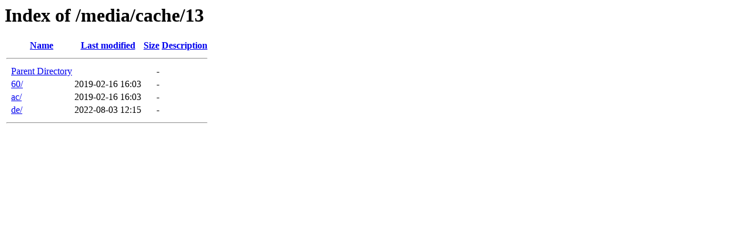

--- FILE ---
content_type: text/html;charset=ISO-8859-1
request_url: http://public.rahc.pt/media/cache/13/
body_size: 391
content:
<!DOCTYPE HTML PUBLIC "-//W3C//DTD HTML 3.2 Final//EN">
<html>
 <head>
  <title>Index of /media/cache/13</title>
 </head>
 <body>
<h1>Index of /media/cache/13</h1>
  <table>
   <tr><th valign="top">&nbsp;</th><th><a href="?C=N;O=D">Name</a></th><th><a href="?C=M;O=A">Last modified</a></th><th><a href="?C=S;O=A">Size</a></th><th><a href="?C=D;O=A">Description</a></th></tr>
   <tr><th colspan="5"><hr></th></tr>
<tr><td valign="top">&nbsp;</td><td><a href="/media/cache/">Parent Directory</a>       </td><td>&nbsp;</td><td align="right">  - </td><td>&nbsp;</td></tr>
<tr><td valign="top">&nbsp;</td><td><a href="60/">60/</a>                    </td><td align="right">2019-02-16 16:03  </td><td align="right">  - </td><td>&nbsp;</td></tr>
<tr><td valign="top">&nbsp;</td><td><a href="ac/">ac/</a>                    </td><td align="right">2019-02-16 16:03  </td><td align="right">  - </td><td>&nbsp;</td></tr>
<tr><td valign="top">&nbsp;</td><td><a href="de/">de/</a>                    </td><td align="right">2022-08-03 12:15  </td><td align="right">  - </td><td>&nbsp;</td></tr>
   <tr><th colspan="5"><hr></th></tr>
</table>
</body></html>
